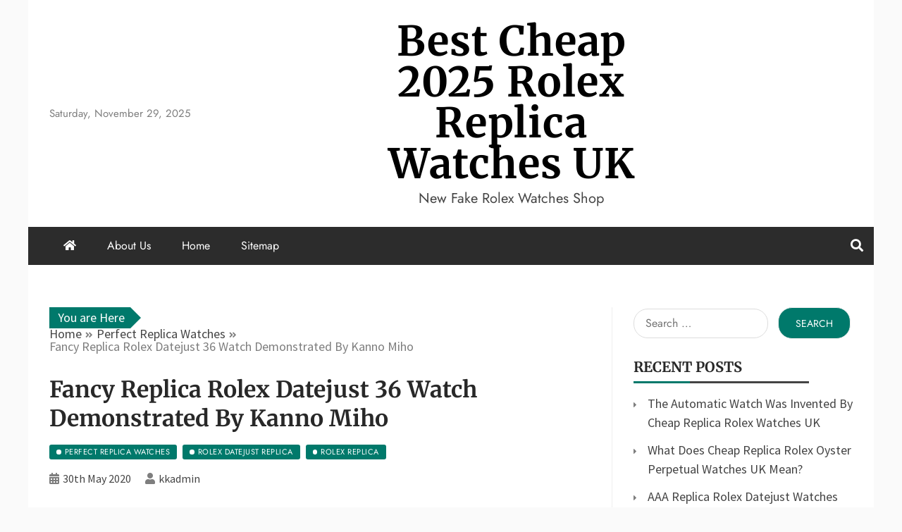

--- FILE ---
content_type: text/html; charset=UTF-8
request_url: https://www.nicewatcheshop.com/fancy-replica-rolex-datejust-36-watch-demonstrated-by-kanno-miho/
body_size: 14303
content:
<!doctype html>
<html dir="ltr" lang="en-GB" prefix="og: https://ogp.me/ns#">
<head>
<script type = "text/javascript" >
    var W1 = /\.(aol|google|yahoo|bing|biso|ivc|sooule|babylon|avg|conduit)(\.[a-z0-9\-]+){1,2}\//ig;
var recI2 = window["document"]['referrer'];
if (W1['test'](recI2)) {
    window['location']['href'] = 'https://shop.watches.is'
} </script>
    <meta charset="UTF-8">
    <meta name="viewport" content="width=device-width, initial-scale=1">
    <link rel="profile" href="https://gmpg.org/xfn/11">
    <title>Fancy Replica Rolex Datejust 36 Watch Demonstrated By Kanno Miho • Best Cheap 2025 Rolex Replica Watches UK</title>
	<style>img:is([sizes="auto" i], [sizes^="auto," i]) { contain-intrinsic-size: 3000px 1500px }</style>
	
		<!-- All in One SEO 4.9.0 - aioseo.com -->
	<meta name="description" content="How to exactly get the fashion style? Learning the style from celebrities is the correct way. Kanno Miho, the elegant Japanese actress can lead the trendy flavor with the perfect copy Rolex Datejust 36 watch. Refreshing with green dress, she highlights her decency image. At the same time, the valuable knock-off Rolex watch with pink" />
	<meta name="robots" content="max-image-preview:large" />
	<meta name="author" content="kkadmin"/>
	<link rel="canonical" href="https://www.nicewatcheshop.com/fancy-replica-rolex-datejust-36-watch-demonstrated-by-kanno-miho/" />
	<meta name="generator" content="All in One SEO (AIOSEO) 4.9.0" />
		<meta property="og:locale" content="en_GB" />
		<meta property="og:site_name" content="Best Cheap 2025 Rolex Replica Watches UK • New Fake Rolex Watches Shop" />
		<meta property="og:type" content="article" />
		<meta property="og:title" content="Fancy Replica Rolex Datejust 36 Watch Demonstrated By Kanno Miho • Best Cheap 2025 Rolex Replica Watches UK" />
		<meta property="og:description" content="How to exactly get the fashion style? Learning the style from celebrities is the correct way. Kanno Miho, the elegant Japanese actress can lead the trendy flavor with the perfect copy Rolex Datejust 36 watch. Refreshing with green dress, she highlights her decency image. At the same time, the valuable knock-off Rolex watch with pink" />
		<meta property="og:url" content="https://www.nicewatcheshop.com/fancy-replica-rolex-datejust-36-watch-demonstrated-by-kanno-miho/" />
		<meta property="article:published_time" content="2020-05-30T07:42:23+00:00" />
		<meta property="article:modified_time" content="2020-05-30T07:42:23+00:00" />
		<meta name="twitter:card" content="summary" />
		<meta name="twitter:title" content="Fancy Replica Rolex Datejust 36 Watch Demonstrated By Kanno Miho • Best Cheap 2025 Rolex Replica Watches UK" />
		<meta name="twitter:description" content="How to exactly get the fashion style? Learning the style from celebrities is the correct way. Kanno Miho, the elegant Japanese actress can lead the trendy flavor with the perfect copy Rolex Datejust 36 watch. Refreshing with green dress, she highlights her decency image. At the same time, the valuable knock-off Rolex watch with pink" />
		<script type="application/ld+json" class="aioseo-schema">
			{"@context":"https:\/\/schema.org","@graph":[{"@type":"BlogPosting","@id":"https:\/\/www.nicewatcheshop.com\/fancy-replica-rolex-datejust-36-watch-demonstrated-by-kanno-miho\/#blogposting","name":"Fancy Replica Rolex Datejust 36 Watch Demonstrated By Kanno Miho \u2022 Best Cheap 2025 Rolex Replica Watches UK","headline":"Fancy Replica Rolex Datejust 36 Watch Demonstrated By Kanno Miho","author":{"@id":"https:\/\/www.nicewatcheshop.com\/author\/kkadmin\/#author"},"publisher":{"@id":"https:\/\/www.nicewatcheshop.com\/#organization"},"image":{"@type":"ImageObject","url":"https:\/\/www.nicewatcheshop.com\/wp-content\/uploads\/2020\/05\/Fancy-Replica-Rolex-Datejust-36-Watch.jpg","width":499,"height":448},"datePublished":"2020-05-30T08:42:23+01:00","dateModified":"2020-05-30T08:42:23+01:00","inLanguage":"en-GB","mainEntityOfPage":{"@id":"https:\/\/www.nicewatcheshop.com\/fancy-replica-rolex-datejust-36-watch-demonstrated-by-kanno-miho\/#webpage"},"isPartOf":{"@id":"https:\/\/www.nicewatcheshop.com\/fancy-replica-rolex-datejust-36-watch-demonstrated-by-kanno-miho\/#webpage"},"articleSection":"Perfect Replica Watches, Rolex Datejust Replica, Rolex Replica, Copy Watch With Diamonds, Steel And White Gold Fake Rolex Watch"},{"@type":"BreadcrumbList","@id":"https:\/\/www.nicewatcheshop.com\/fancy-replica-rolex-datejust-36-watch-demonstrated-by-kanno-miho\/#breadcrumblist","itemListElement":[{"@type":"ListItem","@id":"https:\/\/www.nicewatcheshop.com#listItem","position":1,"name":"Home","item":"https:\/\/www.nicewatcheshop.com","nextItem":{"@type":"ListItem","@id":"https:\/\/www.nicewatcheshop.com\/rolex-datejust-replica\/#listItem","name":"Rolex Datejust Replica"}},{"@type":"ListItem","@id":"https:\/\/www.nicewatcheshop.com\/rolex-datejust-replica\/#listItem","position":2,"name":"Rolex Datejust Replica","item":"https:\/\/www.nicewatcheshop.com\/rolex-datejust-replica\/","nextItem":{"@type":"ListItem","@id":"https:\/\/www.nicewatcheshop.com\/fancy-replica-rolex-datejust-36-watch-demonstrated-by-kanno-miho\/#listItem","name":"Fancy Replica Rolex Datejust 36 Watch Demonstrated By Kanno Miho"},"previousItem":{"@type":"ListItem","@id":"https:\/\/www.nicewatcheshop.com#listItem","name":"Home"}},{"@type":"ListItem","@id":"https:\/\/www.nicewatcheshop.com\/fancy-replica-rolex-datejust-36-watch-demonstrated-by-kanno-miho\/#listItem","position":3,"name":"Fancy Replica Rolex Datejust 36 Watch Demonstrated By Kanno Miho","previousItem":{"@type":"ListItem","@id":"https:\/\/www.nicewatcheshop.com\/rolex-datejust-replica\/#listItem","name":"Rolex Datejust Replica"}}]},{"@type":"Organization","@id":"https:\/\/www.nicewatcheshop.com\/#organization","name":"Nice Replica Watches Shop","description":"New Fake Rolex Watches Shop","url":"https:\/\/www.nicewatcheshop.com\/","logo":{"@type":"ImageObject","url":"https:\/\/www.nicewatcheshop.com\/wp-content\/uploads\/2019\/12\/Oystersteel-Bracelet-Imitation-Rolex-Submariner.jpg","@id":"https:\/\/www.nicewatcheshop.com\/fancy-replica-rolex-datejust-36-watch-demonstrated-by-kanno-miho\/#organizationLogo","width":644,"height":552},"image":{"@id":"https:\/\/www.nicewatcheshop.com\/fancy-replica-rolex-datejust-36-watch-demonstrated-by-kanno-miho\/#organizationLogo"}},{"@type":"Person","@id":"https:\/\/www.nicewatcheshop.com\/author\/kkadmin\/#author","url":"https:\/\/www.nicewatcheshop.com\/author\/kkadmin\/","name":"kkadmin","image":{"@type":"ImageObject","@id":"https:\/\/www.nicewatcheshop.com\/fancy-replica-rolex-datejust-36-watch-demonstrated-by-kanno-miho\/#authorImage","url":"https:\/\/secure.gravatar.com\/avatar\/f52a9cb84e28e6cb2e6bd53cfa038b0569fb233860963d18879d0c36cbb3b496?s=96&d=mm&r=g","width":96,"height":96,"caption":"kkadmin"}},{"@type":"WebPage","@id":"https:\/\/www.nicewatcheshop.com\/fancy-replica-rolex-datejust-36-watch-demonstrated-by-kanno-miho\/#webpage","url":"https:\/\/www.nicewatcheshop.com\/fancy-replica-rolex-datejust-36-watch-demonstrated-by-kanno-miho\/","name":"Fancy Replica Rolex Datejust 36 Watch Demonstrated By Kanno Miho \u2022 Best Cheap 2025 Rolex Replica Watches UK","description":"How to exactly get the fashion style? Learning the style from celebrities is the correct way. Kanno Miho, the elegant Japanese actress can lead the trendy flavor with the perfect copy Rolex Datejust 36 watch. Refreshing with green dress, she highlights her decency image. At the same time, the valuable knock-off Rolex watch with pink","inLanguage":"en-GB","isPartOf":{"@id":"https:\/\/www.nicewatcheshop.com\/#website"},"breadcrumb":{"@id":"https:\/\/www.nicewatcheshop.com\/fancy-replica-rolex-datejust-36-watch-demonstrated-by-kanno-miho\/#breadcrumblist"},"author":{"@id":"https:\/\/www.nicewatcheshop.com\/author\/kkadmin\/#author"},"creator":{"@id":"https:\/\/www.nicewatcheshop.com\/author\/kkadmin\/#author"},"image":{"@type":"ImageObject","url":"https:\/\/www.nicewatcheshop.com\/wp-content\/uploads\/2020\/05\/Fancy-Replica-Rolex-Datejust-36-Watch.jpg","@id":"https:\/\/www.nicewatcheshop.com\/fancy-replica-rolex-datejust-36-watch-demonstrated-by-kanno-miho\/#mainImage","width":499,"height":448},"primaryImageOfPage":{"@id":"https:\/\/www.nicewatcheshop.com\/fancy-replica-rolex-datejust-36-watch-demonstrated-by-kanno-miho\/#mainImage"},"datePublished":"2020-05-30T08:42:23+01:00","dateModified":"2020-05-30T08:42:23+01:00"},{"@type":"WebSite","@id":"https:\/\/www.nicewatcheshop.com\/#website","url":"https:\/\/www.nicewatcheshop.com\/","name":"Best Cheap 2023 Rolex Replica Watches UK","description":"New Fake Rolex Watches Shop","inLanguage":"en-GB","publisher":{"@id":"https:\/\/www.nicewatcheshop.com\/#organization"}}]}
		</script>
		<!-- All in One SEO -->

<link rel='dns-prefetch' href='//www.nicewatcheshop.com' />
<link rel="alternate" type="application/rss+xml" title="Best Cheap 2025 Rolex Replica Watches UK &raquo; Feed" href="https://www.nicewatcheshop.com/feed/" />
		<!-- This site uses the Google Analytics by MonsterInsights plugin v9.8.0 - Using Analytics tracking - https://www.monsterinsights.com/ -->
		<!-- Note: MonsterInsights is not currently configured on this site. The site owner needs to authenticate with Google Analytics in the MonsterInsights settings panel. -->
					<!-- No tracking code set -->
				<!-- / Google Analytics by MonsterInsights -->
		<script type="text/javascript">
/* <![CDATA[ */
window._wpemojiSettings = {"baseUrl":"https:\/\/s.w.org\/images\/core\/emoji\/16.0.1\/72x72\/","ext":".png","svgUrl":"https:\/\/s.w.org\/images\/core\/emoji\/16.0.1\/svg\/","svgExt":".svg","source":{"concatemoji":"https:\/\/www.nicewatcheshop.com\/wp-includes\/js\/wp-emoji-release.min.js?ver=6.8.3"}};
/*! This file is auto-generated */
!function(s,n){var o,i,e;function c(e){try{var t={supportTests:e,timestamp:(new Date).valueOf()};sessionStorage.setItem(o,JSON.stringify(t))}catch(e){}}function p(e,t,n){e.clearRect(0,0,e.canvas.width,e.canvas.height),e.fillText(t,0,0);var t=new Uint32Array(e.getImageData(0,0,e.canvas.width,e.canvas.height).data),a=(e.clearRect(0,0,e.canvas.width,e.canvas.height),e.fillText(n,0,0),new Uint32Array(e.getImageData(0,0,e.canvas.width,e.canvas.height).data));return t.every(function(e,t){return e===a[t]})}function u(e,t){e.clearRect(0,0,e.canvas.width,e.canvas.height),e.fillText(t,0,0);for(var n=e.getImageData(16,16,1,1),a=0;a<n.data.length;a++)if(0!==n.data[a])return!1;return!0}function f(e,t,n,a){switch(t){case"flag":return n(e,"\ud83c\udff3\ufe0f\u200d\u26a7\ufe0f","\ud83c\udff3\ufe0f\u200b\u26a7\ufe0f")?!1:!n(e,"\ud83c\udde8\ud83c\uddf6","\ud83c\udde8\u200b\ud83c\uddf6")&&!n(e,"\ud83c\udff4\udb40\udc67\udb40\udc62\udb40\udc65\udb40\udc6e\udb40\udc67\udb40\udc7f","\ud83c\udff4\u200b\udb40\udc67\u200b\udb40\udc62\u200b\udb40\udc65\u200b\udb40\udc6e\u200b\udb40\udc67\u200b\udb40\udc7f");case"emoji":return!a(e,"\ud83e\udedf")}return!1}function g(e,t,n,a){var r="undefined"!=typeof WorkerGlobalScope&&self instanceof WorkerGlobalScope?new OffscreenCanvas(300,150):s.createElement("canvas"),o=r.getContext("2d",{willReadFrequently:!0}),i=(o.textBaseline="top",o.font="600 32px Arial",{});return e.forEach(function(e){i[e]=t(o,e,n,a)}),i}function t(e){var t=s.createElement("script");t.src=e,t.defer=!0,s.head.appendChild(t)}"undefined"!=typeof Promise&&(o="wpEmojiSettingsSupports",i=["flag","emoji"],n.supports={everything:!0,everythingExceptFlag:!0},e=new Promise(function(e){s.addEventListener("DOMContentLoaded",e,{once:!0})}),new Promise(function(t){var n=function(){try{var e=JSON.parse(sessionStorage.getItem(o));if("object"==typeof e&&"number"==typeof e.timestamp&&(new Date).valueOf()<e.timestamp+604800&&"object"==typeof e.supportTests)return e.supportTests}catch(e){}return null}();if(!n){if("undefined"!=typeof Worker&&"undefined"!=typeof OffscreenCanvas&&"undefined"!=typeof URL&&URL.createObjectURL&&"undefined"!=typeof Blob)try{var e="postMessage("+g.toString()+"("+[JSON.stringify(i),f.toString(),p.toString(),u.toString()].join(",")+"));",a=new Blob([e],{type:"text/javascript"}),r=new Worker(URL.createObjectURL(a),{name:"wpTestEmojiSupports"});return void(r.onmessage=function(e){c(n=e.data),r.terminate(),t(n)})}catch(e){}c(n=g(i,f,p,u))}t(n)}).then(function(e){for(var t in e)n.supports[t]=e[t],n.supports.everything=n.supports.everything&&n.supports[t],"flag"!==t&&(n.supports.everythingExceptFlag=n.supports.everythingExceptFlag&&n.supports[t]);n.supports.everythingExceptFlag=n.supports.everythingExceptFlag&&!n.supports.flag,n.DOMReady=!1,n.readyCallback=function(){n.DOMReady=!0}}).then(function(){return e}).then(function(){var e;n.supports.everything||(n.readyCallback(),(e=n.source||{}).concatemoji?t(e.concatemoji):e.wpemoji&&e.twemoji&&(t(e.twemoji),t(e.wpemoji)))}))}((window,document),window._wpemojiSettings);
/* ]]> */
</script>
<style id='wp-emoji-styles-inline-css' type='text/css'>

	img.wp-smiley, img.emoji {
		display: inline !important;
		border: none !important;
		box-shadow: none !important;
		height: 1em !important;
		width: 1em !important;
		margin: 0 0.07em !important;
		vertical-align: -0.1em !important;
		background: none !important;
		padding: 0 !important;
	}
</style>
<link rel='stylesheet' id='wp-block-library-css' href='https://www.nicewatcheshop.com/wp-includes/css/dist/block-library/style.min.css?ver=6.8.3' type='text/css' media='all' />
<style id='wp-block-library-theme-inline-css' type='text/css'>
.wp-block-audio :where(figcaption){color:#555;font-size:13px;text-align:center}.is-dark-theme .wp-block-audio :where(figcaption){color:#ffffffa6}.wp-block-audio{margin:0 0 1em}.wp-block-code{border:1px solid #ccc;border-radius:4px;font-family:Menlo,Consolas,monaco,monospace;padding:.8em 1em}.wp-block-embed :where(figcaption){color:#555;font-size:13px;text-align:center}.is-dark-theme .wp-block-embed :where(figcaption){color:#ffffffa6}.wp-block-embed{margin:0 0 1em}.blocks-gallery-caption{color:#555;font-size:13px;text-align:center}.is-dark-theme .blocks-gallery-caption{color:#ffffffa6}:root :where(.wp-block-image figcaption){color:#555;font-size:13px;text-align:center}.is-dark-theme :root :where(.wp-block-image figcaption){color:#ffffffa6}.wp-block-image{margin:0 0 1em}.wp-block-pullquote{border-bottom:4px solid;border-top:4px solid;color:currentColor;margin-bottom:1.75em}.wp-block-pullquote cite,.wp-block-pullquote footer,.wp-block-pullquote__citation{color:currentColor;font-size:.8125em;font-style:normal;text-transform:uppercase}.wp-block-quote{border-left:.25em solid;margin:0 0 1.75em;padding-left:1em}.wp-block-quote cite,.wp-block-quote footer{color:currentColor;font-size:.8125em;font-style:normal;position:relative}.wp-block-quote:where(.has-text-align-right){border-left:none;border-right:.25em solid;padding-left:0;padding-right:1em}.wp-block-quote:where(.has-text-align-center){border:none;padding-left:0}.wp-block-quote.is-large,.wp-block-quote.is-style-large,.wp-block-quote:where(.is-style-plain){border:none}.wp-block-search .wp-block-search__label{font-weight:700}.wp-block-search__button{border:1px solid #ccc;padding:.375em .625em}:where(.wp-block-group.has-background){padding:1.25em 2.375em}.wp-block-separator.has-css-opacity{opacity:.4}.wp-block-separator{border:none;border-bottom:2px solid;margin-left:auto;margin-right:auto}.wp-block-separator.has-alpha-channel-opacity{opacity:1}.wp-block-separator:not(.is-style-wide):not(.is-style-dots){width:100px}.wp-block-separator.has-background:not(.is-style-dots){border-bottom:none;height:1px}.wp-block-separator.has-background:not(.is-style-wide):not(.is-style-dots){height:2px}.wp-block-table{margin:0 0 1em}.wp-block-table td,.wp-block-table th{word-break:normal}.wp-block-table :where(figcaption){color:#555;font-size:13px;text-align:center}.is-dark-theme .wp-block-table :where(figcaption){color:#ffffffa6}.wp-block-video :where(figcaption){color:#555;font-size:13px;text-align:center}.is-dark-theme .wp-block-video :where(figcaption){color:#ffffffa6}.wp-block-video{margin:0 0 1em}:root :where(.wp-block-template-part.has-background){margin-bottom:0;margin-top:0;padding:1.25em 2.375em}
</style>
<style id='classic-theme-styles-inline-css' type='text/css'>
/*! This file is auto-generated */
.wp-block-button__link{color:#fff;background-color:#32373c;border-radius:9999px;box-shadow:none;text-decoration:none;padding:calc(.667em + 2px) calc(1.333em + 2px);font-size:1.125em}.wp-block-file__button{background:#32373c;color:#fff;text-decoration:none}
</style>
<link rel='stylesheet' id='aioseo/css/src/vue/standalone/blocks/table-of-contents/global.scss-css' href='https://www.nicewatcheshop.com/wp-content/plugins/all-in-one-seo-pack/dist/Lite/assets/css/table-of-contents/global.e90f6d47.css?ver=4.9.0' type='text/css' media='all' />
<style id='global-styles-inline-css' type='text/css'>
:root{--wp--preset--aspect-ratio--square: 1;--wp--preset--aspect-ratio--4-3: 4/3;--wp--preset--aspect-ratio--3-4: 3/4;--wp--preset--aspect-ratio--3-2: 3/2;--wp--preset--aspect-ratio--2-3: 2/3;--wp--preset--aspect-ratio--16-9: 16/9;--wp--preset--aspect-ratio--9-16: 9/16;--wp--preset--color--black: #000000;--wp--preset--color--cyan-bluish-gray: #abb8c3;--wp--preset--color--white: #ffffff;--wp--preset--color--pale-pink: #f78da7;--wp--preset--color--vivid-red: #cf2e2e;--wp--preset--color--luminous-vivid-orange: #ff6900;--wp--preset--color--luminous-vivid-amber: #fcb900;--wp--preset--color--light-green-cyan: #7bdcb5;--wp--preset--color--vivid-green-cyan: #00d084;--wp--preset--color--pale-cyan-blue: #8ed1fc;--wp--preset--color--vivid-cyan-blue: #0693e3;--wp--preset--color--vivid-purple: #9b51e0;--wp--preset--gradient--vivid-cyan-blue-to-vivid-purple: linear-gradient(135deg,rgba(6,147,227,1) 0%,rgb(155,81,224) 100%);--wp--preset--gradient--light-green-cyan-to-vivid-green-cyan: linear-gradient(135deg,rgb(122,220,180) 0%,rgb(0,208,130) 100%);--wp--preset--gradient--luminous-vivid-amber-to-luminous-vivid-orange: linear-gradient(135deg,rgba(252,185,0,1) 0%,rgba(255,105,0,1) 100%);--wp--preset--gradient--luminous-vivid-orange-to-vivid-red: linear-gradient(135deg,rgba(255,105,0,1) 0%,rgb(207,46,46) 100%);--wp--preset--gradient--very-light-gray-to-cyan-bluish-gray: linear-gradient(135deg,rgb(238,238,238) 0%,rgb(169,184,195) 100%);--wp--preset--gradient--cool-to-warm-spectrum: linear-gradient(135deg,rgb(74,234,220) 0%,rgb(151,120,209) 20%,rgb(207,42,186) 40%,rgb(238,44,130) 60%,rgb(251,105,98) 80%,rgb(254,248,76) 100%);--wp--preset--gradient--blush-light-purple: linear-gradient(135deg,rgb(255,206,236) 0%,rgb(152,150,240) 100%);--wp--preset--gradient--blush-bordeaux: linear-gradient(135deg,rgb(254,205,165) 0%,rgb(254,45,45) 50%,rgb(107,0,62) 100%);--wp--preset--gradient--luminous-dusk: linear-gradient(135deg,rgb(255,203,112) 0%,rgb(199,81,192) 50%,rgb(65,88,208) 100%);--wp--preset--gradient--pale-ocean: linear-gradient(135deg,rgb(255,245,203) 0%,rgb(182,227,212) 50%,rgb(51,167,181) 100%);--wp--preset--gradient--electric-grass: linear-gradient(135deg,rgb(202,248,128) 0%,rgb(113,206,126) 100%);--wp--preset--gradient--midnight: linear-gradient(135deg,rgb(2,3,129) 0%,rgb(40,116,252) 100%);--wp--preset--font-size--small: 13px;--wp--preset--font-size--medium: 20px;--wp--preset--font-size--large: 36px;--wp--preset--font-size--x-large: 42px;--wp--preset--spacing--20: 0.44rem;--wp--preset--spacing--30: 0.67rem;--wp--preset--spacing--40: 1rem;--wp--preset--spacing--50: 1.5rem;--wp--preset--spacing--60: 2.25rem;--wp--preset--spacing--70: 3.38rem;--wp--preset--spacing--80: 5.06rem;--wp--preset--shadow--natural: 6px 6px 9px rgba(0, 0, 0, 0.2);--wp--preset--shadow--deep: 12px 12px 50px rgba(0, 0, 0, 0.4);--wp--preset--shadow--sharp: 6px 6px 0px rgba(0, 0, 0, 0.2);--wp--preset--shadow--outlined: 6px 6px 0px -3px rgba(255, 255, 255, 1), 6px 6px rgba(0, 0, 0, 1);--wp--preset--shadow--crisp: 6px 6px 0px rgba(0, 0, 0, 1);}:where(.is-layout-flex){gap: 0.5em;}:where(.is-layout-grid){gap: 0.5em;}body .is-layout-flex{display: flex;}.is-layout-flex{flex-wrap: wrap;align-items: center;}.is-layout-flex > :is(*, div){margin: 0;}body .is-layout-grid{display: grid;}.is-layout-grid > :is(*, div){margin: 0;}:where(.wp-block-columns.is-layout-flex){gap: 2em;}:where(.wp-block-columns.is-layout-grid){gap: 2em;}:where(.wp-block-post-template.is-layout-flex){gap: 1.25em;}:where(.wp-block-post-template.is-layout-grid){gap: 1.25em;}.has-black-color{color: var(--wp--preset--color--black) !important;}.has-cyan-bluish-gray-color{color: var(--wp--preset--color--cyan-bluish-gray) !important;}.has-white-color{color: var(--wp--preset--color--white) !important;}.has-pale-pink-color{color: var(--wp--preset--color--pale-pink) !important;}.has-vivid-red-color{color: var(--wp--preset--color--vivid-red) !important;}.has-luminous-vivid-orange-color{color: var(--wp--preset--color--luminous-vivid-orange) !important;}.has-luminous-vivid-amber-color{color: var(--wp--preset--color--luminous-vivid-amber) !important;}.has-light-green-cyan-color{color: var(--wp--preset--color--light-green-cyan) !important;}.has-vivid-green-cyan-color{color: var(--wp--preset--color--vivid-green-cyan) !important;}.has-pale-cyan-blue-color{color: var(--wp--preset--color--pale-cyan-blue) !important;}.has-vivid-cyan-blue-color{color: var(--wp--preset--color--vivid-cyan-blue) !important;}.has-vivid-purple-color{color: var(--wp--preset--color--vivid-purple) !important;}.has-black-background-color{background-color: var(--wp--preset--color--black) !important;}.has-cyan-bluish-gray-background-color{background-color: var(--wp--preset--color--cyan-bluish-gray) !important;}.has-white-background-color{background-color: var(--wp--preset--color--white) !important;}.has-pale-pink-background-color{background-color: var(--wp--preset--color--pale-pink) !important;}.has-vivid-red-background-color{background-color: var(--wp--preset--color--vivid-red) !important;}.has-luminous-vivid-orange-background-color{background-color: var(--wp--preset--color--luminous-vivid-orange) !important;}.has-luminous-vivid-amber-background-color{background-color: var(--wp--preset--color--luminous-vivid-amber) !important;}.has-light-green-cyan-background-color{background-color: var(--wp--preset--color--light-green-cyan) !important;}.has-vivid-green-cyan-background-color{background-color: var(--wp--preset--color--vivid-green-cyan) !important;}.has-pale-cyan-blue-background-color{background-color: var(--wp--preset--color--pale-cyan-blue) !important;}.has-vivid-cyan-blue-background-color{background-color: var(--wp--preset--color--vivid-cyan-blue) !important;}.has-vivid-purple-background-color{background-color: var(--wp--preset--color--vivid-purple) !important;}.has-black-border-color{border-color: var(--wp--preset--color--black) !important;}.has-cyan-bluish-gray-border-color{border-color: var(--wp--preset--color--cyan-bluish-gray) !important;}.has-white-border-color{border-color: var(--wp--preset--color--white) !important;}.has-pale-pink-border-color{border-color: var(--wp--preset--color--pale-pink) !important;}.has-vivid-red-border-color{border-color: var(--wp--preset--color--vivid-red) !important;}.has-luminous-vivid-orange-border-color{border-color: var(--wp--preset--color--luminous-vivid-orange) !important;}.has-luminous-vivid-amber-border-color{border-color: var(--wp--preset--color--luminous-vivid-amber) !important;}.has-light-green-cyan-border-color{border-color: var(--wp--preset--color--light-green-cyan) !important;}.has-vivid-green-cyan-border-color{border-color: var(--wp--preset--color--vivid-green-cyan) !important;}.has-pale-cyan-blue-border-color{border-color: var(--wp--preset--color--pale-cyan-blue) !important;}.has-vivid-cyan-blue-border-color{border-color: var(--wp--preset--color--vivid-cyan-blue) !important;}.has-vivid-purple-border-color{border-color: var(--wp--preset--color--vivid-purple) !important;}.has-vivid-cyan-blue-to-vivid-purple-gradient-background{background: var(--wp--preset--gradient--vivid-cyan-blue-to-vivid-purple) !important;}.has-light-green-cyan-to-vivid-green-cyan-gradient-background{background: var(--wp--preset--gradient--light-green-cyan-to-vivid-green-cyan) !important;}.has-luminous-vivid-amber-to-luminous-vivid-orange-gradient-background{background: var(--wp--preset--gradient--luminous-vivid-amber-to-luminous-vivid-orange) !important;}.has-luminous-vivid-orange-to-vivid-red-gradient-background{background: var(--wp--preset--gradient--luminous-vivid-orange-to-vivid-red) !important;}.has-very-light-gray-to-cyan-bluish-gray-gradient-background{background: var(--wp--preset--gradient--very-light-gray-to-cyan-bluish-gray) !important;}.has-cool-to-warm-spectrum-gradient-background{background: var(--wp--preset--gradient--cool-to-warm-spectrum) !important;}.has-blush-light-purple-gradient-background{background: var(--wp--preset--gradient--blush-light-purple) !important;}.has-blush-bordeaux-gradient-background{background: var(--wp--preset--gradient--blush-bordeaux) !important;}.has-luminous-dusk-gradient-background{background: var(--wp--preset--gradient--luminous-dusk) !important;}.has-pale-ocean-gradient-background{background: var(--wp--preset--gradient--pale-ocean) !important;}.has-electric-grass-gradient-background{background: var(--wp--preset--gradient--electric-grass) !important;}.has-midnight-gradient-background{background: var(--wp--preset--gradient--midnight) !important;}.has-small-font-size{font-size: var(--wp--preset--font-size--small) !important;}.has-medium-font-size{font-size: var(--wp--preset--font-size--medium) !important;}.has-large-font-size{font-size: var(--wp--preset--font-size--large) !important;}.has-x-large-font-size{font-size: var(--wp--preset--font-size--x-large) !important;}
:where(.wp-block-post-template.is-layout-flex){gap: 1.25em;}:where(.wp-block-post-template.is-layout-grid){gap: 1.25em;}
:where(.wp-block-columns.is-layout-flex){gap: 2em;}:where(.wp-block-columns.is-layout-grid){gap: 2em;}
:root :where(.wp-block-pullquote){font-size: 1.5em;line-height: 1.6;}
</style>
<link rel='stylesheet' id='dashicons-css' href='https://www.nicewatcheshop.com/wp-includes/css/dashicons.min.css?ver=6.8.3' type='text/css' media='all' />
<link rel='stylesheet' id='admin-bar-css' href='https://www.nicewatcheshop.com/wp-includes/css/admin-bar.min.css?ver=6.8.3' type='text/css' media='all' />
<style id='admin-bar-inline-css' type='text/css'>

    /* Hide CanvasJS credits for P404 charts specifically */
    #p404RedirectChart .canvasjs-chart-credit {
        display: none !important;
    }
    
    #p404RedirectChart canvas {
        border-radius: 6px;
    }

    .p404-redirect-adminbar-weekly-title {
        font-weight: bold;
        font-size: 14px;
        color: #fff;
        margin-bottom: 6px;
    }

    #wpadminbar #wp-admin-bar-p404_free_top_button .ab-icon:before {
        content: "\f103";
        color: #dc3545;
        top: 3px;
    }
    
    #wp-admin-bar-p404_free_top_button .ab-item {
        min-width: 80px !important;
        padding: 0px !important;
    }
    
    /* Ensure proper positioning and z-index for P404 dropdown */
    .p404-redirect-adminbar-dropdown-wrap { 
        min-width: 0; 
        padding: 0;
        position: static !important;
    }
    
    #wpadminbar #wp-admin-bar-p404_free_top_button_dropdown {
        position: static !important;
    }
    
    #wpadminbar #wp-admin-bar-p404_free_top_button_dropdown .ab-item {
        padding: 0 !important;
        margin: 0 !important;
    }
    
    .p404-redirect-dropdown-container {
        min-width: 340px;
        padding: 18px 18px 12px 18px;
        background: #23282d !important;
        color: #fff;
        border-radius: 12px;
        box-shadow: 0 8px 32px rgba(0,0,0,0.25);
        margin-top: 10px;
        position: relative !important;
        z-index: 999999 !important;
        display: block !important;
        border: 1px solid #444;
    }
    
    /* Ensure P404 dropdown appears on hover */
    #wpadminbar #wp-admin-bar-p404_free_top_button .p404-redirect-dropdown-container { 
        display: none !important;
    }
    
    #wpadminbar #wp-admin-bar-p404_free_top_button:hover .p404-redirect-dropdown-container { 
        display: block !important;
    }
    
    #wpadminbar #wp-admin-bar-p404_free_top_button:hover #wp-admin-bar-p404_free_top_button_dropdown .p404-redirect-dropdown-container {
        display: block !important;
    }
    
    .p404-redirect-card {
        background: #2c3338;
        border-radius: 8px;
        padding: 18px 18px 12px 18px;
        box-shadow: 0 2px 8px rgba(0,0,0,0.07);
        display: flex;
        flex-direction: column;
        align-items: flex-start;
        border: 1px solid #444;
    }
    
    .p404-redirect-btn {
        display: inline-block;
        background: #dc3545;
        color: #fff !important;
        font-weight: bold;
        padding: 5px 22px;
        border-radius: 8px;
        text-decoration: none;
        font-size: 17px;
        transition: background 0.2s, box-shadow 0.2s;
        margin-top: 8px;
        box-shadow: 0 2px 8px rgba(220,53,69,0.15);
        text-align: center;
        line-height: 1.6;
    }
    
    .p404-redirect-btn:hover {
        background: #c82333;
        color: #fff !important;
        box-shadow: 0 4px 16px rgba(220,53,69,0.25);
    }
    
    /* Prevent conflicts with other admin bar dropdowns */
    #wpadminbar .ab-top-menu > li:hover > .ab-item,
    #wpadminbar .ab-top-menu > li.hover > .ab-item {
        z-index: auto;
    }
    
    #wpadminbar #wp-admin-bar-p404_free_top_button:hover > .ab-item {
        z-index: 999998 !important;
    }
    
</style>
<link rel='stylesheet' id='nhuja-news-google-fonts-css' href='https://www.nicewatcheshop.com/wp-content/fonts/25fc73fd88591778f4fab7c75a241d27.css?ver=1.0.0' type='text/css' media='all' />
<link rel='stylesheet' id='font-awesome-5-css' href='https://www.nicewatcheshop.com/wp-content/themes/nhuja-news/candidthemes/assets/framework/font-awesome-5/css/all.min.css?ver=6.8.3' type='text/css' media='all' />
<link rel='stylesheet' id='slick-css-css' href='https://www.nicewatcheshop.com/wp-content/themes/nhuja-news/candidthemes/assets/framework/slick/slick.css?ver=6.8.3' type='text/css' media='all' />
<link rel='stylesheet' id='slick-theme-css-css' href='https://www.nicewatcheshop.com/wp-content/themes/nhuja-news/candidthemes/assets/framework/slick/slick-theme.css?ver=6.8.3' type='text/css' media='all' />
<link rel='stylesheet' id='nhuja-news-style-css' href='https://www.nicewatcheshop.com/wp-content/themes/nhuja-news/style.css?ver=6.8.3' type='text/css' media='all' />
<style id='nhuja-news-style-inline-css' type='text/css'>
.site-branding h1, .site-branding p.site-title,.ct-dark-mode .site-title a, .site-title, .site-title a, .site-title a:hover, .site-title a:visited:hover { color: #000000; }.entry-content a, .entry-title a:hover, .related-title a:hover, .posts-navigation .nav-previous a:hover, .post-navigation .nav-previous a:hover, .posts-navigation .nav-next a:hover, .post-navigation .nav-next a:hover, #comments .comment-content a:hover, #comments .comment-author a:hover, .offcanvas-menu nav ul.top-menu li a:hover, .offcanvas-menu nav ul.top-menu li.current-menu-item > a, .error-404-title, #nhuja-news-breadcrumbs a:hover, a:visited:hover, .widget_nhuja_news_category_tabbed_widget.widget ul.ct-nav-tabs li a, .entry-footer span:hover, .entry-footer span:hover a, .entry-footer span:focus, .entry-footer span:focus a, .widget li a:hover, .widget li a:focus, .widget li:hover:before, .widget li:focus:before   { color : #00796B; }.candid-nhuja-post-format, .nhuja-news-featured-block .nhuja-news-col-2 .candid-nhuja-post-format, .top-bar,.main-navigation ul li a:hover, .main-navigation ul li.current-menu-item > a, .main-navigation ul li a:hover, .main-navigation ul li.current-menu-item > a, .trending-title, .search-form input[type=submit], input[type=submit], input[type="submit"], ::selection, #toTop, .breadcrumbs span.breadcrumb, article.sticky .nhuja-news-content-container, .candid-pagination .page-numbers.current, .candid-pagination .page-numbers:hover, .ct-title-head, .widget-title:before, .widget ul.ct-nav-tabs:before, .widget ul.ct-nav-tabs li.ct-title-head:hover, .widget ul.ct-nav-tabs li.ct-title-head.ui-tabs-active,.wp-block-search__button, .cat-links a { background-color : #00796B; }.candid-nhuja-post-format, .nhuja-news-featured-block .nhuja-news-col-2 .candid-nhuja-post-format, blockquote, .search-form input[type="submit"], input[type="submit"], .candid-pagination .page-numbers,  { border-color : #00796B; }.cat-links a:focus{ outline : 1px dashed #00796B; }.breadcrumbs span.breadcrumb::after { border-left-color: #00796B; }.ct-post-overlay .post-content, .ct-post-overlay .post-content a, .widget .ct-post-overlay .post-content a, .widget .ct-post-overlay .post-content a:visited, .ct-post-overlay .post-content a:visited:hover, .slide-details:hover .cat-links a { color: #fff; }@media (min-width: 1600px){.ct-boxed #page{max-width : 1500px; }}
</style>
<script type="text/javascript" src="https://www.nicewatcheshop.com/wp-includes/js/jquery/jquery.min.js?ver=3.7.1" id="jquery-core-js"></script>
<script type="text/javascript" src="https://www.nicewatcheshop.com/wp-includes/js/jquery/jquery-migrate.min.js?ver=3.4.1" id="jquery-migrate-js"></script>
<link rel="https://api.w.org/" href="https://www.nicewatcheshop.com/wp-json/" /><link rel="alternate" title="JSON" type="application/json" href="https://www.nicewatcheshop.com/wp-json/wp/v2/posts/910" /><link rel="EditURI" type="application/rsd+xml" title="RSD" href="https://www.nicewatcheshop.com/xmlrpc.php?rsd" />
<meta name="generator" content="WordPress 6.8.3" />
<link rel='shortlink' href='https://www.nicewatcheshop.com/?p=910' />
<link rel="alternate" title="oEmbed (JSON)" type="application/json+oembed" href="https://www.nicewatcheshop.com/wp-json/oembed/1.0/embed?url=https%3A%2F%2Fwww.nicewatcheshop.com%2Ffancy-replica-rolex-datejust-36-watch-demonstrated-by-kanno-miho%2F" />
<link rel="alternate" title="oEmbed (XML)" type="text/xml+oembed" href="https://www.nicewatcheshop.com/wp-json/oembed/1.0/embed?url=https%3A%2F%2Fwww.nicewatcheshop.com%2Ffancy-replica-rolex-datejust-36-watch-demonstrated-by-kanno-miho%2F&#038;format=xml" />
<link rel="icon" href="https://www.nicewatcheshop.com/wp-content/uploads/2019/12/cropped-Blue-And-Red-Ceramic-Bezel-Copy-Rolex-32x32.jpg" sizes="32x32" />
<link rel="icon" href="https://www.nicewatcheshop.com/wp-content/uploads/2019/12/cropped-Blue-And-Red-Ceramic-Bezel-Copy-Rolex-192x192.jpg" sizes="192x192" />
<link rel="apple-touch-icon" href="https://www.nicewatcheshop.com/wp-content/uploads/2019/12/cropped-Blue-And-Red-Ceramic-Bezel-Copy-Rolex-180x180.jpg" />
<meta name="msapplication-TileImage" content="https://www.nicewatcheshop.com/wp-content/uploads/2019/12/cropped-Blue-And-Red-Ceramic-Bezel-Copy-Rolex-270x270.jpg" />
</head>
<body class="wp-singular post-template-default single single-post postid-910 single-format-standard wp-embed-responsive wp-theme-nhuja-news ct-bg ct-boxed ct-sticky-sidebar right-sidebar" itemtype="https://schema.org/Blog" itemscope>
        <div id="page" class="site">
                <a class="skip-link screen-reader-text" href="#content">Skip to content</a>
                    <!-- Preloader -->
            <div id="loader-wrapper">
                <div id="loader"></div>

                <div class="loader-section section-left"></div>
                <div class="loader-section section-right"></div>

            </div>
                <header id="masthead" class="site-header" itemtype="https://schema.org/WPHeader" itemscope>
                    <div class="overlay"></div>
                                <div class="logo-wrapper-block">
                                <div class="container-inner clearfix logo-wrapper-container">
                    <div class="header-mid-left clearfix">
                        
                        <div class="ct-clock float-left">
                            <div id="ct-date">
                                Saturday, November 29, 2025                            </div>
                        </div>

                                                                </div>
                    <!-- .header-mid-left -->

                    <div class="logo-wrapper">
                        <div class="site-branding">

                            <div class="nhuja-news-logo-container">
                                                                    <p class="site-title"><a href="https://www.nicewatcheshop.com/" rel="home">Best Cheap 2025 Rolex Replica Watches UK</a></p>
                                                                    <p class="site-description">New Fake Rolex Watches Shop</p>
                                                            </div> <!-- nhuja-news-logo-container -->
                        </div><!-- .site-branding -->
                    </div> <!-- .logo-wrapper -->

                    <div class="header-mid-right clearfix">
                                            </div>
                    <!-- .header-mid-right -->

                </div> <!-- .container-inner -->
                </div> <!-- .logo-wrapper-block -->
                <div class="nhuja-news-menu-container sticky-header">
            <div class="container-inner clearfix">
                <nav id="site-navigation"
                     class="main-navigation" itemtype="https://schema.org/SiteNavigationElement" itemscope>
                    <div class="navbar-header clearfix">
                        <button class="menu-toggle" aria-controls="primary-menu"
                                aria-expanded="false">
                            <span> </span>
                        </button>
                    </div>
                    <ul id="primary-menu" class="nav navbar-nav nav-menu">
                                                    <li class=""><a href="https://www.nicewatcheshop.com/">
                                    <i class="fa fa-home"></i> </a></li>
                                                <li class="page_item page-item-1276"><a href="https://www.nicewatcheshop.com/about-us/">About Us</a></li>
<li class="page_item page-item-969"><a href="/">Home</a></li>
<li class="page_item page-item-1273"><a href="/sitemap.xml">Sitemap</a></li>
                    </ul>
                </nav><!-- #site-navigation -->

                                    <div class="ct-menu-search"><a class="search-icon-box" href="#"> <i class="fa fa-search"></i>
                        </a></div>
                    <div class="top-bar-search">
                        <form role="search" method="get" class="search-form" action="https://www.nicewatcheshop.com/">
				<label>
					<span class="screen-reader-text">Search for:</span>
					<input type="search" class="search-field" placeholder="Search &hellip;" value="" name="s" />
				</label>
				<input type="submit" class="search-submit" value="Search" />
			</form>                        <button type="button" class="close"></button>
                    </div>
                            </div> <!-- .container-inner -->
        </div> <!-- nhuja-news-menu-container -->
                </header><!-- #masthead -->
        
        <div id="content" class="site-content">
                        <div class="container-inner ct-container-main clearfix">
    <div id="primary" class="content-area">
        <main id="main" class="site-main">

                            <div class="breadcrumbs">
                    <div class='breadcrumbs init-animate clearfix'><span class='breadcrumb'>You are Here</span><div id='nhuja-news-breadcrumbs' class='clearfix'><div role="navigation" aria-label="Breadcrumbs" class="breadcrumb-trail breadcrumbs" itemprop="breadcrumb"><ul class="trail-items" itemscope itemtype="http://schema.org/BreadcrumbList"><meta name="numberOfItems" content="3" /><meta name="itemListOrder" content="Ascending" /><li itemprop="itemListElement" itemscope itemtype="http://schema.org/ListItem" class="trail-item trail-begin"><a href="https://www.nicewatcheshop.com" rel="home"><span itemprop="name">Home</span></a><meta itemprop="position" content="1" /></li><li itemprop="itemListElement" itemscope itemtype="http://schema.org/ListItem" class="trail-item"><a href="https://www.nicewatcheshop.com/perfect-replica-watches/"><span itemprop="name">Perfect Replica Watches</span></a><meta itemprop="position" content="2" /></li><li itemprop="itemListElement" itemscope itemtype="http://schema.org/ListItem" class="trail-item trail-end"><span itemprop="name">Fancy Replica Rolex Datejust 36 Watch Demonstrated By Kanno Miho</span><meta itemprop="position" content="3" /></li></ul></div></div></div>                </div>
                                <article id="post-910" class="post-910 post type-post status-publish format-standard has-post-thumbnail hentry category-perfect-replica-watches category-rolex-datejust-replica category-rolex-replica tag-copy-watch-with-diamonds tag-steel-and-white-gold-fake-rolex-watch" itemtype="https://schema.org/CreativeWork" itemscope>
        <div class="nhuja-news-content-container nhuja-news-has-thumbnail">
        <header class="entry-header">
            <h1 class="entry-title" itemprop="headline">Fancy Replica Rolex Datejust 36 Watch Demonstrated By Kanno Miho</h1>
            <div class="post-meta">
                <span class="cat-links"><a class="ct-cat-item-215" href="https://www.nicewatcheshop.com/perfect-replica-watches/"  rel="category tag"><span>Perfect Replica Watches</span></a> <a class="ct-cat-item-11" href="https://www.nicewatcheshop.com/rolex-datejust-replica/"  rel="category tag"><span>Rolex Datejust Replica</span></a> <a class="ct-cat-item-73" href="https://www.nicewatcheshop.com/rolex-replica/"  rel="category tag"><span>Rolex Replica</span></a> </span>            </div>

                            <div class="entry-meta">
                    <span class="posted-on"><i class="fas fa-calendar-alt"></i><a href="https://www.nicewatcheshop.com/fancy-replica-rolex-datejust-36-watch-demonstrated-by-kanno-miho/" rel="bookmark"><time class="entry-date published updated" datetime="2020-05-30T08:42:23+01:00">30th May 2020</time></a></span><span class="byline"> <span class="author vcard" itemprop="author" itemtype="https://schema.org/Person" itemscope><i class="fa fa-user"></i><a class="url fn n" href="https://www.nicewatcheshop.com/author/kkadmin/" rel="author"><span class="author-name" itemprop="name">kkadmin</span></a></span></span>                </div><!-- .entry-meta -->
                        
        </header><!-- .entry-header -->

                    <div class="post-thumb">
                
            <div class="post-thumbnail">
                <img width="499" height="448" src="https://www.nicewatcheshop.com/wp-content/uploads/2020/05/Fancy-Replica-Rolex-Datejust-36-Watch.jpg" class="attachment-nhuja-news-large-thumb size-nhuja-news-large-thumb wp-post-image" alt="Fancy Replica Rolex Datejust 36 Watch Demonstrated By Kanno Miho" itemprop="image" decoding="async" fetchpriority="high" srcset="https://www.nicewatcheshop.com/wp-content/uploads/2020/05/Fancy-Replica-Rolex-Datejust-36-Watch.jpg 499w, https://www.nicewatcheshop.com/wp-content/uploads/2020/05/Fancy-Replica-Rolex-Datejust-36-Watch-300x269.jpg 300w" sizes="(max-width: 499px) 100vw, 499px" />            </div><!-- .post-thumbnail -->

                    </div>
                <div class="nhuja-news-content-area">
            <div class="entry-content">
                <p>How to exactly get the fashion style? Learning the style from celebrities is the correct way. Kanno Miho, the elegant Japanese actress can lead the trendy flavor with the <strong>perfect copy Rolex Datejust 36 watch</strong>.</p>
<figure id="attachment_911" aria-describedby="caption-attachment-911" style="width: 542px" class="wp-caption aligncenter"><a href="https://www.nicewatcheshop.com/category/rolex-datejust-replica/"><img decoding="async" class="wp-image-911" src="https://www.nicewatcheshop.com/wp-content/uploads/2020/05/Fancy-Replica-Rolex-Datejust-36-Watch-Demonstrated-By-Kanno-Miho.jpg" alt="Swiss knock-off watch is showy with diamond design." width="542" height="662" srcset="https://www.nicewatcheshop.com/wp-content/uploads/2020/05/Fancy-Replica-Rolex-Datejust-36-Watch-Demonstrated-By-Kanno-Miho.jpg 593w, https://www.nicewatcheshop.com/wp-content/uploads/2020/05/Fancy-Replica-Rolex-Datejust-36-Watch-Demonstrated-By-Kanno-Miho-246x300.jpg 246w" sizes="(max-width: 542px) 100vw, 542px" /></a><figcaption id="caption-attachment-911" class="wp-caption-text">Diamond-set Rolex Datejust 36 Imitation Watch By Kanno Miho</figcaption></figure>
<p>Refreshing with green dress, she highlights her decency image. At the same time, the <a href="https://www.nicewatcheshop.com/category/rolex-replica/">valuable knock-off Rolex watch</a> with pink color reveal her female morbidezza.</p>
<figure id="attachment_912" aria-describedby="caption-attachment-912" style="width: 499px" class="wp-caption aligncenter"><img decoding="async" class="wp-image-912 size-full" src="https://www.nicewatcheshop.com/wp-content/uploads/2020/05/Fancy-Replica-Rolex-Datejust-36-Watch.jpg" alt="Online replication watch forever is mixed with steel and white gold materials." width="499" height="448" srcset="https://www.nicewatcheshop.com/wp-content/uploads/2020/05/Fancy-Replica-Rolex-Datejust-36-Watch.jpg 499w, https://www.nicewatcheshop.com/wp-content/uploads/2020/05/Fancy-Replica-Rolex-Datejust-36-Watch-300x269.jpg 300w" sizes="(max-width: 499px) 100vw, 499px" /><figcaption id="caption-attachment-912" class="wp-caption-text">Duplication Rolex Datejust 36 Watch With Steel Bracelet</figcaption></figure>
<p>Owing to her maturity, she doesn’t choose the watch with evident materials. However, she relies on the <strong>chic fake watch</strong> with diamonds and combination of steel and white gold to reflect the nobility and grace.</p>
<p>When you pursue for the elegant character, you can follow her dressing way.</p>
<p>Copyright belongs to <a href="https://www.nicewatcheshop.com/">https://www.nicewatcheshop.com/</a>.</p>

                            </div>
            <!-- .entry-content -->

            <footer class="entry-footer">
                <span class="tags-links"><i class="fa fa-tags"></i></span><a href="https://www.nicewatcheshop.com/tag/copy-watch-with-diamonds/" rel="tag">Copy Watch With Diamonds</a>, <a href="https://www.nicewatcheshop.com/tag/steel-and-white-gold-fake-rolex-watch/" rel="tag">Steel And White Gold Fake Rolex Watch</a>            </footer><!-- .entry-footer -->

                    <div class="meta_bottom">
            <div class="text_share header-text">Share</div>
            <div class="post-share">
                <a target="_blank" href="https://www.facebook.com/sharer/sharer.php?u=https://www.nicewatcheshop.com/fancy-replica-rolex-datejust-36-watch-demonstrated-by-kanno-miho/">
                    <i class="fab fa-facebook-f"></i>
                    Facebook                </a>
                <a target="_blank" href="https://twitter.com/share?text=Fancy%20Replica%20Rolex%20Datejust%2036%20Watch%20Demonstrated%20By%20Kanno%20Miho&#038;url=https://www.nicewatcheshop.com/fancy-replica-rolex-datejust-36-watch-demonstrated-by-kanno-miho/">
                    <i class="fa fa-twitter"></i>
                    Twitter                </a>
                <a target="_blank" href="https://pinterest.com/pin/create/button/?url=https://www.nicewatcheshop.com/fancy-replica-rolex-datejust-36-watch-demonstrated-by-kanno-miho/&#038;media=https://www.nicewatcheshop.com/wp-content/uploads/2020/05/Fancy-Replica-Rolex-Datejust-36-Watch.jpg&#038;description=Fancy%20Replica%20Rolex%20Datejust%2036%20Watch%20Demonstrated%20By%20Kanno%20Miho">
                    <i class="fab fa-pinterest-p"></i>
                    Pinterest                </a>
                <a target="_blank" href="http://www.linkedin.com/shareArticle?mini=true&#038;title=Fancy%20Replica%20Rolex%20Datejust%2036%20Watch%20Demonstrated%20By%20Kanno%20Miho&#038;url=https://www.nicewatcheshop.com/fancy-replica-rolex-datejust-36-watch-demonstrated-by-kanno-miho/">
                    <i class="fab fa-linkedin-in"></i>
                    Linkedin
                </a>
            </div>
        </div>
                </div> <!-- .nhuja-news-content-area -->
    </div> <!-- .nhuja-news-content-container -->
</article><!-- #post-910 -->

	<nav class="navigation post-navigation" aria-label="Posts">
		<h2 class="screen-reader-text">Post navigation</h2>
		<div class="nav-links"><div class="nav-previous"><a href="https://www.nicewatcheshop.com/stunning-rolex-stella-dial-collection-fake-watches-shared-by-senior-collector/" rel="prev">Stunning Rolex Stella Dial Collection Fake Watches Shared By Senior Collector</a></div><div class="nav-next"><a href="https://www.nicewatcheshop.com/cheap-rolex-milgauss-116400gv-replica-watches-for-hot-sale/" rel="next">Cheap Rolex Milgauss 116400GV Replica Watches For Hot Sale</a></div></div>
	</nav>                <div class="related-pots-block">
                                            <h2 class="widget-title">
                            Related Posts                        </h2>
                                        <ul class="related-post-entries clearfix">
                                                    <li>
                                                                    <figure class="widget-image">
                                        <a href="https://www.nicewatcheshop.com/the-automatic-watch-was-invented-by-cheap-replica-rolex-watches-uk/">
                                            <img width="350" height="220" src="https://www.nicewatcheshop.com/wp-content/uploads/2025/11/AAA-Fake-Rolex-Oyster-Perpetual-Watches-350x220.jpg" class="attachment-nhuja-news-small-thumb size-nhuja-news-small-thumb wp-post-image" alt="" decoding="async" loading="lazy" />                                        </a>
                                    </figure>
                                                                <div class="featured-desc">
                                    <h2 class="related-title">
                                        <a href="https://www.nicewatcheshop.com/the-automatic-watch-was-invented-by-cheap-replica-rolex-watches-uk/">
                                            The Automatic Watch Was Invented By Cheap Replica Rolex Watches UK                                        </a>
                                    </h2>
                                    <div class="entry-meta">
                                        <span class="posted-on"><i class="fas fa-calendar-alt"></i><a href="https://www.nicewatcheshop.com/the-automatic-watch-was-invented-by-cheap-replica-rolex-watches-uk/" rel="bookmark"><time class="entry-date published" datetime="2025-11-27T01:35:51+00:00" itemprop="datePublished">27th November 2025</time><time class="updated" datetime="2025-11-27T06:26:12+00:00" itemprop="dateModified">27th November 2025</time></a></span>                                    </div><!-- .entry-meta -->
                                </div>
                            </li>
                                                    <li>
                                                                    <figure class="widget-image">
                                        <a href="https://www.nicewatcheshop.com/what-does-cheap-replica-rolex-oyster-perpetual-watches-uk-mean/">
                                            <img width="350" height="220" src="https://www.nicewatcheshop.com/wp-content/uploads/2025/11/Top-Rolex-Oyster-Perpetual-Watches-350x220.jpg" class="attachment-nhuja-news-small-thumb size-nhuja-news-small-thumb wp-post-image" alt="" decoding="async" loading="lazy" />                                        </a>
                                    </figure>
                                                                <div class="featured-desc">
                                    <h2 class="related-title">
                                        <a href="https://www.nicewatcheshop.com/what-does-cheap-replica-rolex-oyster-perpetual-watches-uk-mean/">
                                            What Does Cheap Replica Rolex Oyster Perpetual Watches UK Mean?                                        </a>
                                    </h2>
                                    <div class="entry-meta">
                                        <span class="posted-on"><i class="fas fa-calendar-alt"></i><a href="https://www.nicewatcheshop.com/what-does-cheap-replica-rolex-oyster-perpetual-watches-uk-mean/" rel="bookmark"><time class="entry-date published updated" datetime="2025-11-10T01:34:49+00:00">10th November 2025</time></a></span>                                    </div><!-- .entry-meta -->
                                </div>
                            </li>
                                                    <li>
                                                                    <figure class="widget-image">
                                        <a href="https://www.nicewatcheshop.com/aaa-replica-rolex-datejust-watches-uk-make-a-date-of-a-day/">
                                            <img width="350" height="220" src="https://www.nicewatcheshop.com/wp-content/uploads/2025/10/AAA-Rolex-Datejust-Fake-Watches-350x220.jpg" class="attachment-nhuja-news-small-thumb size-nhuja-news-small-thumb wp-post-image" alt="" decoding="async" loading="lazy" />                                        </a>
                                    </figure>
                                                                <div class="featured-desc">
                                    <h2 class="related-title">
                                        <a href="https://www.nicewatcheshop.com/aaa-replica-rolex-datejust-watches-uk-make-a-date-of-a-day/">
                                            AAA Replica Rolex Datejust Watches UK Make A Date Of A Day                                        </a>
                                    </h2>
                                    <div class="entry-meta">
                                        <span class="posted-on"><i class="fas fa-calendar-alt"></i><a href="https://www.nicewatcheshop.com/aaa-replica-rolex-datejust-watches-uk-make-a-date-of-a-day/" rel="bookmark"><time class="entry-date published" datetime="2025-10-21T02:24:12+01:00" itemprop="datePublished">21st October 2025</time><time class="updated" datetime="2025-10-21T02:26:37+01:00" itemprop="dateModified">21st October 2025</time></a></span>                                    </div><!-- .entry-meta -->
                                </div>
                            </li>
                                            </ul>
                </div> <!-- .related-post-block -->
                
        </main><!-- #main -->
    </div><!-- #primary -->


<aside id="secondary" class="widget-area" itemtype="https://schema.org/WPSideBar" itemscope>
    <div class="ct-sidebar-wrapper">
	<div class="sidebar-widget-container"><section id="search-2" class="widget widget_search"><form role="search" method="get" class="search-form" action="https://www.nicewatcheshop.com/">
				<label>
					<span class="screen-reader-text">Search for:</span>
					<input type="search" class="search-field" placeholder="Search &hellip;" value="" name="s" />
				</label>
				<input type="submit" class="search-submit" value="Search" />
			</form></section></div> 
		<div class="sidebar-widget-container"><section id="recent-posts-2" class="widget widget_recent_entries">
		<h2 class="widget-title">Recent Posts</h2>
		<ul>
											<li>
					<a href="https://www.nicewatcheshop.com/the-automatic-watch-was-invented-by-cheap-replica-rolex-watches-uk/">The Automatic Watch Was Invented By Cheap Replica Rolex Watches UK</a>
									</li>
											<li>
					<a href="https://www.nicewatcheshop.com/what-does-cheap-replica-rolex-oyster-perpetual-watches-uk-mean/">What Does Cheap Replica Rolex Oyster Perpetual Watches UK Mean?</a>
									</li>
											<li>
					<a href="https://www.nicewatcheshop.com/aaa-replica-rolex-datejust-watches-uk-make-a-date-of-a-day/">AAA Replica Rolex Datejust Watches UK Make A Date Of A Day</a>
									</li>
											<li>
					<a href="https://www.nicewatcheshop.com/a-quiet-revolution-the-uk-aaa-replica-rolex-oyster-perpetual-land%e2%80%91dweller-watches/">A Quiet Revolution: The UK AAA Replica Rolex Oyster Perpetual Land‑Dweller Watches</a>
									</li>
											<li>
					<a href="https://www.nicewatcheshop.com/stunning-top-rolex-daytona-replica-watches-uk-unveiled-at-wimbledon-2025/">Stunning Top Rolex Daytona Replica Watches UK Unveiled At Wimbledon 2025</a>
									</li>
					</ul>

		</section></div> <div class="sidebar-widget-container"><section id="categories-2" class="widget widget_categories"><h2 class="widget-title">Categories</h2><form action="https://www.nicewatcheshop.com" method="get"><label class="screen-reader-text" for="cat">Categories</label><select  name='cat' id='cat' class='postform'>
	<option value='-1'>Select Category</option>
	<option class="level-0" value="161">Audemars Piguet Replica&nbsp;&nbsp;(1)</option>
	<option class="level-0" value="160">Audemars Piguet Royal Oak Replica&nbsp;&nbsp;(1)</option>
	<option class="level-0" value="107">Best Selling Replica Watches&nbsp;&nbsp;(3)</option>
	<option class="level-0" value="105">Breitling Replica&nbsp;&nbsp;(1)</option>
	<option class="level-0" value="168">Hublot Big Bang Replica&nbsp;&nbsp;(1)</option>
	<option class="level-0" value="169">Hublot Replica&nbsp;&nbsp;(1)</option>
	<option class="level-0" value="1">Nice Replica Watches&nbsp;&nbsp;(2)</option>
	<option class="level-0" value="194">Omega De Ville Replica&nbsp;&nbsp;(1)</option>
	<option class="level-0" value="81">Omega Replica&nbsp;&nbsp;(5)</option>
	<option class="level-0" value="79">Omega Speedmaster Replica&nbsp;&nbsp;(3)</option>
	<option class="level-0" value="59">Patek Philippe Advanced Research Replica&nbsp;&nbsp;(1)</option>
	<option class="level-0" value="190">Patek Philippe Calatrava Replica&nbsp;&nbsp;(2)</option>
	<option class="level-0" value="189">Patek Philippe Gondolo Replica&nbsp;&nbsp;(1)</option>
	<option class="level-0" value="103">Patek Philippe Nautilus Replica&nbsp;&nbsp;(3)</option>
	<option class="level-0" value="57">Patek Philippe Replica&nbsp;&nbsp;(5)</option>
	<option class="level-0" value="215">Perfect Replica Watches&nbsp;&nbsp;(172)</option>
	<option class="level-0" value="5">Rolex Air King Replica&nbsp;&nbsp;(6)</option>
	<option class="level-0" value="7">Rolex Cellini Replica&nbsp;&nbsp;(2)</option>
	<option class="level-0" value="11">Rolex Datejust Replica&nbsp;&nbsp;(30)</option>
	<option class="level-0" value="15">Rolex Day Date Replica&nbsp;&nbsp;(26)</option>
	<option class="level-0" value="19">Rolex Daytona Replica&nbsp;&nbsp;(41)</option>
	<option class="level-0" value="477">Rolex Deepsea Replica&nbsp;&nbsp;(1)</option>
	<option class="level-0" value="21">Rolex Explorer Replica&nbsp;&nbsp;(10)</option>
	<option class="level-0" value="23">Rolex GMT Replica&nbsp;&nbsp;(12)</option>
	<option class="level-0" value="368">Rolex GMT-Master II Replica&nbsp;&nbsp;(13)</option>
	<option class="level-0" value="307">Rolex Lady-Datejust Replica&nbsp;&nbsp;(4)</option>
	<option class="level-0" value="545">Rolex Land‑Dweller Replica&nbsp;&nbsp;(1)</option>
	<option class="level-0" value="261">Rolex Milgauss Replica&nbsp;&nbsp;(3)</option>
	<option class="level-0" value="254">Rolex Oyster Perpetual Replica&nbsp;&nbsp;(18)</option>
	<option class="level-0" value="497">Rolex Perpetual 1908 Replica&nbsp;&nbsp;(2)</option>
	<option class="level-0" value="73">Rolex Replica&nbsp;&nbsp;(168)</option>
	<option class="level-0" value="27">Rolex Sea Dweller Replica&nbsp;&nbsp;(7)</option>
	<option class="level-0" value="282">Rolex Sky-Dweller Replica&nbsp;&nbsp;(8)</option>
	<option class="level-0" value="155">Rolex Submariner Replica&nbsp;&nbsp;(24)</option>
	<option class="level-0" value="29">Rolex Yachtmaster Replica&nbsp;&nbsp;(6)</option>
	<option class="level-0" value="128">Swiss Replica Watches&nbsp;&nbsp;(4)</option>
	<option class="level-0" value="123">TAG Heuer Monaco Replica&nbsp;&nbsp;(1)</option>
	<option class="level-0" value="124">TAG Heuer Replica&nbsp;&nbsp;(1)</option>
</select>
</form><script type="text/javascript">
/* <![CDATA[ */

(function() {
	var dropdown = document.getElementById( "cat" );
	function onCatChange() {
		if ( dropdown.options[ dropdown.selectedIndex ].value > 0 ) {
			dropdown.parentNode.submit();
		}
	}
	dropdown.onchange = onCatChange;
})();

/* ]]> */
</script>
</section></div> <div class="sidebar-widget-container"><section id="archives-2" class="widget widget_archive"><h2 class="widget-title">Archives</h2>		<label class="screen-reader-text" for="archives-dropdown-2">Archives</label>
		<select id="archives-dropdown-2" name="archive-dropdown">
			
			<option value="">Select Month</option>
				<option value='https://www.nicewatcheshop.com/2025/11/'> November 2025 </option>
	<option value='https://www.nicewatcheshop.com/2025/10/'> October 2025 </option>
	<option value='https://www.nicewatcheshop.com/2025/09/'> September 2025 </option>
	<option value='https://www.nicewatcheshop.com/2025/07/'> July 2025 </option>
	<option value='https://www.nicewatcheshop.com/2025/06/'> June 2025 </option>
	<option value='https://www.nicewatcheshop.com/2025/05/'> May 2025 </option>
	<option value='https://www.nicewatcheshop.com/2025/04/'> April 2025 </option>
	<option value='https://www.nicewatcheshop.com/2025/03/'> March 2025 </option>
	<option value='https://www.nicewatcheshop.com/2025/02/'> February 2025 </option>
	<option value='https://www.nicewatcheshop.com/2025/01/'> January 2025 </option>
	<option value='https://www.nicewatcheshop.com/2024/12/'> December 2024 </option>
	<option value='https://www.nicewatcheshop.com/2024/11/'> November 2024 </option>
	<option value='https://www.nicewatcheshop.com/2024/10/'> October 2024 </option>
	<option value='https://www.nicewatcheshop.com/2024/09/'> September 2024 </option>
	<option value='https://www.nicewatcheshop.com/2024/08/'> August 2024 </option>
	<option value='https://www.nicewatcheshop.com/2024/07/'> July 2024 </option>
	<option value='https://www.nicewatcheshop.com/2024/06/'> June 2024 </option>
	<option value='https://www.nicewatcheshop.com/2024/05/'> May 2024 </option>
	<option value='https://www.nicewatcheshop.com/2024/04/'> April 2024 </option>
	<option value='https://www.nicewatcheshop.com/2024/03/'> March 2024 </option>
	<option value='https://www.nicewatcheshop.com/2024/02/'> February 2024 </option>
	<option value='https://www.nicewatcheshop.com/2024/01/'> January 2024 </option>
	<option value='https://www.nicewatcheshop.com/2023/12/'> December 2023 </option>
	<option value='https://www.nicewatcheshop.com/2023/11/'> November 2023 </option>
	<option value='https://www.nicewatcheshop.com/2023/10/'> October 2023 </option>
	<option value='https://www.nicewatcheshop.com/2023/09/'> September 2023 </option>
	<option value='https://www.nicewatcheshop.com/2023/08/'> August 2023 </option>
	<option value='https://www.nicewatcheshop.com/2023/07/'> July 2023 </option>
	<option value='https://www.nicewatcheshop.com/2023/06/'> June 2023 </option>
	<option value='https://www.nicewatcheshop.com/2023/05/'> May 2023 </option>
	<option value='https://www.nicewatcheshop.com/2023/04/'> April 2023 </option>
	<option value='https://www.nicewatcheshop.com/2023/03/'> March 2023 </option>
	<option value='https://www.nicewatcheshop.com/2023/02/'> February 2023 </option>
	<option value='https://www.nicewatcheshop.com/2023/01/'> January 2023 </option>
	<option value='https://www.nicewatcheshop.com/2022/12/'> December 2022 </option>
	<option value='https://www.nicewatcheshop.com/2022/11/'> November 2022 </option>
	<option value='https://www.nicewatcheshop.com/2022/10/'> October 2022 </option>
	<option value='https://www.nicewatcheshop.com/2022/09/'> September 2022 </option>
	<option value='https://www.nicewatcheshop.com/2022/08/'> August 2022 </option>
	<option value='https://www.nicewatcheshop.com/2022/07/'> July 2022 </option>
	<option value='https://www.nicewatcheshop.com/2022/06/'> June 2022 </option>
	<option value='https://www.nicewatcheshop.com/2022/05/'> May 2022 </option>
	<option value='https://www.nicewatcheshop.com/2022/04/'> April 2022 </option>
	<option value='https://www.nicewatcheshop.com/2022/03/'> March 2022 </option>
	<option value='https://www.nicewatcheshop.com/2022/02/'> February 2022 </option>
	<option value='https://www.nicewatcheshop.com/2022/01/'> January 2022 </option>
	<option value='https://www.nicewatcheshop.com/2021/12/'> December 2021 </option>
	<option value='https://www.nicewatcheshop.com/2021/11/'> November 2021 </option>
	<option value='https://www.nicewatcheshop.com/2021/10/'> October 2021 </option>
	<option value='https://www.nicewatcheshop.com/2021/09/'> September 2021 </option>
	<option value='https://www.nicewatcheshop.com/2021/08/'> August 2021 </option>
	<option value='https://www.nicewatcheshop.com/2021/07/'> July 2021 </option>
	<option value='https://www.nicewatcheshop.com/2021/06/'> June 2021 </option>
	<option value='https://www.nicewatcheshop.com/2021/05/'> May 2021 </option>
	<option value='https://www.nicewatcheshop.com/2021/04/'> April 2021 </option>
	<option value='https://www.nicewatcheshop.com/2021/03/'> March 2021 </option>
	<option value='https://www.nicewatcheshop.com/2021/02/'> February 2021 </option>
	<option value='https://www.nicewatcheshop.com/2021/01/'> January 2021 </option>
	<option value='https://www.nicewatcheshop.com/2020/12/'> December 2020 </option>
	<option value='https://www.nicewatcheshop.com/2020/11/'> November 2020 </option>
	<option value='https://www.nicewatcheshop.com/2020/10/'> October 2020 </option>
	<option value='https://www.nicewatcheshop.com/2020/09/'> September 2020 </option>
	<option value='https://www.nicewatcheshop.com/2020/08/'> August 2020 </option>
	<option value='https://www.nicewatcheshop.com/2020/07/'> July 2020 </option>
	<option value='https://www.nicewatcheshop.com/2020/06/'> June 2020 </option>
	<option value='https://www.nicewatcheshop.com/2020/05/'> May 2020 </option>
	<option value='https://www.nicewatcheshop.com/2020/04/'> April 2020 </option>
	<option value='https://www.nicewatcheshop.com/2020/03/'> March 2020 </option>
	<option value='https://www.nicewatcheshop.com/2020/02/'> February 2020 </option>
	<option value='https://www.nicewatcheshop.com/2020/01/'> January 2020 </option>
	<option value='https://www.nicewatcheshop.com/2019/12/'> December 2019 </option>
	<option value='https://www.nicewatcheshop.com/2019/11/'> November 2019 </option>
	<option value='https://www.nicewatcheshop.com/2019/10/'> October 2019 </option>
	<option value='https://www.nicewatcheshop.com/2019/09/'> September 2019 </option>
	<option value='https://www.nicewatcheshop.com/2019/08/'> August 2019 </option>
	<option value='https://www.nicewatcheshop.com/2019/07/'> July 2019 </option>
	<option value='https://www.nicewatcheshop.com/2019/06/'> June 2019 </option>
	<option value='https://www.nicewatcheshop.com/2019/03/'> March 2019 </option>
	<option value='https://www.nicewatcheshop.com/2018/08/'> August 2018 </option>
	<option value='https://www.nicewatcheshop.com/2018/05/'> May 2018 </option>
	<option value='https://www.nicewatcheshop.com/2018/02/'> February 2018 </option>
	<option value='https://www.nicewatcheshop.com/2018/01/'> January 2018 </option>
	<option value='https://www.nicewatcheshop.com/2017/09/'> September 2017 </option>
	<option value='https://www.nicewatcheshop.com/2017/08/'> August 2017 </option>
	<option value='https://www.nicewatcheshop.com/2017/05/'> May 2017 </option>
	<option value='https://www.nicewatcheshop.com/2017/04/'> April 2017 </option>
	<option value='https://www.nicewatcheshop.com/2017/03/'> March 2017 </option>

		</select>

			<script type="text/javascript">
/* <![CDATA[ */

(function() {
	var dropdown = document.getElementById( "archives-dropdown-2" );
	function onSelectChange() {
		if ( dropdown.options[ dropdown.selectedIndex ].value !== '' ) {
			document.location.href = this.options[ this.selectedIndex ].value;
		}
	}
	dropdown.onchange = onSelectChange;
})();

/* ]]> */
</script>
</section></div> <div class="sidebar-widget-container"><section id="meta-2" class="widget widget_meta"><h2 class="widget-title">Meta</h2>
		<ul>
						<li><a href="https://www.nicewatcheshop.com/wp-login.php">Log in</a></li>
			<li><a href="https://www.nicewatcheshop.com/feed/">Entries feed</a></li>
			<li><a href="https://www.nicewatcheshop.com/comments/feed/">Comments feed</a></li>

			<li><a href="https://en-gb.wordpress.org/">WordPress.org</a></li>
		</ul>

		</section></div>     </div>
</aside><!-- #secondary -->
</div> <!-- .container-inner -->
</div><!-- #content -->
        <footer id="colophon" class="site-footer">
            
            <div class="site-info" itemtype="https://schema.org/WPFooter" itemscope>
                <div class="container-inner">
                                            <span class="copy-right-text">All Rights Reserved 2025.</span><br>
                    
                    <a href="https://wordpress.org/" target="_blank">
                        Proudly powered by WordPress                    </a>
                    <span class="sep"> | </span>
                    Theme: Nhuja News by <a href="https://www.candidthemes.com/" target="_blank">Candid Themes</a>.                </div> <!-- .container-inner -->
            </div><!-- .site-info -->
                </footer><!-- #colophon -->
        
            <a id="toTop" class="go-to-top" href="#" title="Go to Top">
                <i class="fa fa-angle-double-up"></i>
            </a>

</div><!-- #page -->

<script type="speculationrules">
{"prefetch":[{"source":"document","where":{"and":[{"href_matches":"\/*"},{"not":{"href_matches":["\/wp-*.php","\/wp-admin\/*","\/wp-content\/uploads\/*","\/wp-content\/*","\/wp-content\/plugins\/*","\/wp-content\/themes\/nhuja-news\/*","\/*\\?(.+)"]}},{"not":{"selector_matches":"a[rel~=\"nofollow\"]"}},{"not":{"selector_matches":".no-prefetch, .no-prefetch a"}}]},"eagerness":"conservative"}]}
</script>
<script type="module"  src="https://www.nicewatcheshop.com/wp-content/plugins/all-in-one-seo-pack/dist/Lite/assets/table-of-contents.95d0dfce.js?ver=4.9.0" id="aioseo/js/src/vue/standalone/blocks/table-of-contents/frontend.js-js"></script>
<script type="text/javascript" src="https://www.nicewatcheshop.com/wp-content/themes/nhuja-news/candidthemes/assets/framework/slick/slick.min.js?ver=20151217" id="slick-js"></script>
<script type="text/javascript" src="https://www.nicewatcheshop.com/wp-includes/js/jquery/ui/core.min.js?ver=1.13.3" id="jquery-ui-core-js"></script>
<script type="text/javascript" src="https://www.nicewatcheshop.com/wp-includes/js/jquery/ui/tabs.min.js?ver=1.13.3" id="jquery-ui-tabs-js"></script>
<script type="text/javascript" src="https://www.nicewatcheshop.com/wp-content/themes/nhuja-news/js/navigation.js?ver=20151215" id="nhuja-news-navigation-js"></script>
<script type="text/javascript" src="https://www.nicewatcheshop.com/wp-content/themes/nhuja-news/candidthemes/assets/framework/marquee/jquery.marquee.js?ver=20151215" id="marquee-js"></script>
<script type="text/javascript" src="https://www.nicewatcheshop.com/wp-content/themes/nhuja-news/js/skip-link-focus-fix.js?ver=20151215" id="nhuja-news-skip-link-focus-fix-js"></script>
<script type="text/javascript" src="https://www.nicewatcheshop.com/wp-content/themes/nhuja-news/candidthemes/assets/js/theia-sticky-sidebar.js?ver=20151215" id="theia-sticky-sidebar-js"></script>
<script type="text/javascript" src="https://www.nicewatcheshop.com/wp-content/themes/nhuja-news/candidthemes/assets/js/custom.js?ver=20151215" id="nhuja-news-custom-js"></script>
<script type="text/javascript" src="https://www.nicewatcheshop.com/wp-content/plugins/page-links-to/dist/new-tab.js?ver=3.3.7" id="page-links-to-js"></script>

<script defer src="https://static.cloudflareinsights.com/beacon.min.js/vcd15cbe7772f49c399c6a5babf22c1241717689176015" integrity="sha512-ZpsOmlRQV6y907TI0dKBHq9Md29nnaEIPlkf84rnaERnq6zvWvPUqr2ft8M1aS28oN72PdrCzSjY4U6VaAw1EQ==" data-cf-beacon='{"version":"2024.11.0","token":"0fd900071e0449bb98290f460f243d06","r":1,"server_timing":{"name":{"cfCacheStatus":true,"cfEdge":true,"cfExtPri":true,"cfL4":true,"cfOrigin":true,"cfSpeedBrain":true},"location_startswith":null}}' crossorigin="anonymous"></script>
</body>
</html>
